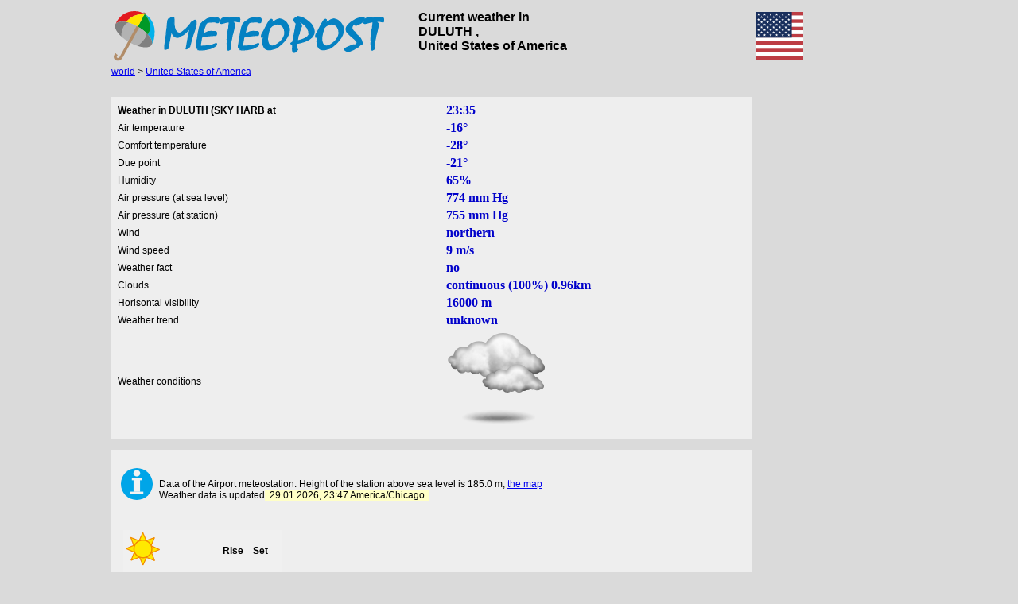

--- FILE ---
content_type: text/html; charset=UTF-8
request_url: https://meteopost.net/weather/duluth/KDYT/
body_size: 7253
content:
<!DOCTYPE HTML PUBLIC "-//W3C//DTD HTML 4.0 Transitional//EN">
<HTML>
<HEAD>
<TITLE>DULUTH  - current weather, weather report</TITLE> 
<META NAME="Author" CONTENT="Powered by Meteopost">
<META NAME="Description" CONTENT="Current weather in DULUTH . Weather report DULUTH  For the last day: diagrams of temperature, pressure and wind">
<meta http-equiv="content-type" content="text/html; charset=utf-8">
<meta property="og:image" content="https://meteopost.com/pic/logo512.png">
<meta property="og:image:width" content="96">
<meta property="og:image:height" content="96">
<LINK REL=STYLESHEET TYPE="text/css" HREF="/main3.css">
</HEAD>
<body>
<TABLE id="maint" width="1000px" cellpadding="0" cellspacing="0" align="center">
<TR><td>

<table width="100%"><tr><td width="370px">
<a href="/" rel="nofollow"><img src="/pic/logo.svg" width="340" alt="DULUTH  - current weather, weather report" border="0"></a>
</td><td align="justify" style="color:#696969;padding:3px;padding-left:10px;"><h1 class=head>
Current weather in<br>DULUTH ,<br> United States of America</h1></td></tr></table>

</td><td>
<img src="/pic/svg/country/us.svg" width="60px" alt="US" border="0">
</td></tr>

<tr height="29px"><td colspan=2 id=rowm  valign="top">

<a href="/">world</a> > <a href="/weather/US/">United States of America</a>
</td></tr>
<tr><td  style="padding:5px" colspan="2" valign="top" align="center">

</td></tr>

<tr><td valign=top>
<table cellpadding="0" cellspacing="0"><tr><td>
<table cellpadding="0" cellspacing="0" width="100%"> <tr><td valign="top" style="padding-right:5px">

<div class="divhelp"><table width="100%"><tr><td><b>Weather in DULUTH (SKY HARB at</b></td><td><span class="dat">23:35</span> </td></tr><tr><td>Air temperature </td><td><span class=dat>-16&deg;</span></td></tr><tr><td>Comfort temperature </td><td><span class=dat>-28&deg;</span></td></tr><tr><td>Due point </td><td><span class=dat>-21&deg;</span></td></tr><tr><td>Humidity </td><td><span class=dat>65%</span></td></tr><tr><td>Air pressure (at sea level) </td><td><span class=dat>774 mm Hg</span></td></tr><tr><td>Air pressure (at station) </td><td><span class=dat>755 mm Hg</span></td></tr><tr><td>Wind </td><td><span class=dat>northern</span></td></tr><tr><td>Wind speed </td><td><span class=dat>9 m/s</span></td></tr><tr><td>Weather fact </td><td><span class=dat>no</span></td></tr><tr><td>Clouds </td><td><span class=dat>continuous (100%) 0.96km </span></td></tr><tr><td>Horisontal visibility </td><td><span class=dat>16000 m</span></td></tr><tr><td>Weather trend </td><td><span class=dat>unknown</span></td></tr><tr><td>Weather conditions </td><td><img src="//meteopost.com/pic/met/9.png" class="cw" width="128" height="128"  border="0" style="border-color: #8D8D8D"></td></tr></table></div><br><div class="divhelp"><table><tr><td style="padding:5px"><img src="/pic/svg/i.svg" width="40px" border="0"> </td><td>

<br><br> Data of the Airport meteostation. Height of the station above sea level is 185.0 m, <a rel="nofollow" title="Карта" class=week href="/map/?xy=-92.03,46.72,DULUTH &ln=ru">the map</a><br>Weather data is updated<span style='color:#000000;background:#FFFFC6'>&nbsp; 29.01.2026, 23:47 America/Chicago  &nbsp;</span><br><br>
</td></tr></table>
</div>
<div class="divhelp">
<table width="200px" bgcolor="#F0F0F0" style="margin:10px;"><tr><td><img src="/pic/svg/sun.svg" width="48px" alt="Солнце" border="0"></td><td><b>Rise</b></td><td><b>Set</b></td></tr><tr><td>DULUTH <br><br></td><td>07:32</td><td>17:10</td></tr><tr><td><b>Duration of the day</b></td><td>09:37</td><td></td></tr><tr><td></td><td></td><td></td></tr><tr><td><b>Twilight</b></td><td></td><td></td></tr><tr><td>Civil</td><td>07:01</td><td>17:41</td></tr><tr><td>Navigational</td><td>06:25</td><td>18:17</td></tr><tr><td>Astronomical</td><td>05:49</td><td>18:53</td></tr></table></div>
</td>

</tr></table>
</td></tr>
<tr><td><br>
<div class="divhelp">
<span id="msg" style="background:red;color:white;font-size:14"></span>
<b class="txt"><br>Air temperature, wind and weather conditions in  DULUTH   for the last 24 hours</b><br>
 <div id="can" style="position: relative">
   <canvas id="cvs" width="800" height="500" style="background:#F0F0F0">[Обновите браузер! Установите IE9, Firefox, Google Chrome, Opera... ]  </canvas>
   <div id="loader1" style="position:absolute;top:200px;left:400px;"><img src="/pic/loading.gif" width="32" height="32" alt="" border="0"></div>
</div>
</div>
</td></tr>
<tr><td><br>
<div class="divhelp">
<b class="txt"><br>Horizontal visibility in DULUTH   for the last 24 hours</b><br>
<div id="can1" style="position: relative">
   <canvas id="cvs1" width="800" height="400" style="background:#F0F0F0"></canvas>
   <div id="loader2" style="position:absolute;top:200px;left:400px;"><img src="/pic/loading.gif" width="32" height="32" alt="" border="0"></div>
</div>
</div>
</td></tr>
<tr><td><br>
<div class="divhelp">
<b class="txt"><br>Relative humidity in  DULUTH   for the last 24 hours</b><br><br>
<div id="can2" style="position: relative">
   <canvas id="cvs2" width="800" height="300" style="background:#F0F0F0"></canvas>
<div id="loader3" style="position:absolute;top:150px;left:400px;"><img src="/pic/loading.gif" width="32" height="32" alt="" border="0"></div>
</div>
</div>
</td></tr>
<tr><td><br>
<div class="divhelp">
<b class="txt"><br>Pressure in DULUTH   for the last 24 hours</b><br><br>
<div id="can3" style="position: relative">
   <canvas id="cvs3" width="800" height="300" style="background:#F0F0F0"></canvas>
 <div id="loader4" style="position:absolute;top:150px;left:400px;"><img src="/pic/loading.gif" width="32" height="32" alt="" border="0"></div>
</div>
</div>
</td></tr>
<tr><td align="center"><br>
<div class="divhelp">
<b class="txt"><br>Windrose in DULUTH   for the last 24 hours</b><br><br>
<div id="can4" style="position: relative">
   <canvas id="cvs4" width="350" height="400" style="background:#F0F0F0"></canvas>
</div>
</div>
</td></tr>

<tr><td>


</td>
</tr>
</table>

</td>

<td valign="top" width="200px" style="padding-left:10px">
</td></tr></table>

 <script src="/menu/mg.js" ></script>
<script>
// meteopost (c)

document.addEventListener("DOMContentLoaded",gr,false);if(!!!document.createElement('canvas').getContext){document.getElementById("msg").innerHTML="�� ����������� ���������� �������. ����� ���������� ������ ������ �������� :( �������� ��� �������!"};var line;function gr(){h=500;var padtop=125;var padbot=90;var padleft=50;var padright=13;ttl=['Temperature, °С','Wind, m/s','Facts','E','W','N','S','km','m'];t=[-18,-19,-19,-19,-19,-19,-19,-19,-19,-18,-17,-15,-15,-14,-14,-15,-16,-16,-17,-17,-17,-17,-18,-18,-19,-21,-21,-21,-20,-19,-20,-19,-19,-18,-17,-17,-16,-16,-16,-15,-15,-15,-15,-15,-15,-16,-16];tt=['-18&deg;','-19&deg;','-19&deg;','-19&deg;','-19&deg;','-19&deg;','-19&deg;','-19&deg;','-19&deg;','-18&deg;','-17&deg;','-15&deg;','-15&deg;','-14&deg;','-14&deg;','-15&deg;','-16&deg;','-16&deg;','-17&deg;','-17&deg;','-17&deg;','-17&deg;','-18&deg;','-18&deg;','-19&deg;','-21&deg;','-21&deg;','-21&deg;','-20&deg;','-19&deg;','-20&deg;','-19&deg;','-19&deg;','-18&deg;','-17&deg;','-17&deg;','-16&deg;','-16&deg;','-16&deg;','-15&deg;','-15&deg;','-15&deg;','-15&deg;','-15&deg;','-15&deg;','-16&deg;','-16&deg;'];t1=['1:35','','3:35','','5:35','','7:35','','9:35','','11:35','','13:35','','15:35','','17:35','','19:35','','21:35','','23:35','','1:35','','3:35','','5:35','','7:35','','9:35','','11:35','','13:35','','15:15','','17:35','','19:35','','21:35','','23:35'];os2=[-1,-1,-1,-1,-1,-1,-1,-1,-1,-1,-1,-1,-1,-1,-1,-1,-1,-1,-1,-1,-1,-1,-1,-1,-1,-1,-1,-1,-1,1,1,1,1,1,1,1,1,1,1,-1,-1,-1,-1,-1,-1,-1,-1];wd=[24,30,26,27,29,30,31,29,29,29,28,28,30,29,31,31,31,30,30,31,31,30,30,30,27,22,22,22,24,24,21,26,27,30,28,28,27,26,36,29,35,35,1,1,1,2,2];ws=[6,5,3,4,5,6,5,7,3,3,5,5,9,6,6,4,5,6,6,5,3,5,4,3,3,3,4,5,4,4,4,4,3,4,3,3,3,2,0,4,4,6,8,8,9,10,9];ws1=[10,9,9,9,8,8,7,6,6,6,6,6,6,6,5,5,5,5,5,5,5,5,5,4,4,4,4,4,4,4,4,4,4,4,3,3,3,3,3,3,3,3,3,3,3,2,0];ws2=[2,30,1,2,1,1,29,24,30,29,31,30,30,35,30,29,31,28,28,31,31,30,22,27,31,30,22,24,24,21,26,30,29,35,26,29,29,31,30,27,22,27,28,28,27,26,36];ws3=['22:35','13:35','21:35','23:35','19:35','20:35','8:35','1:35','6:35','14:35','15:35','18:35','19:35','18:35','2:35','5:35','7:35','11:35','12:35','17:35','20:35','22:35','4:35','4:35','16:35','23:35','3:35','5:35','6:35','7:35','8:35','10:35','16:35','17:35','3:35','9:35','10:35','21:35','0:35','1:35','2:35','9:35','11:35','12:35','13:35','14:35','15:15'];ws4=[45,12,44,46,42,43,7,0,5,13,14,17,18,41,1,4,6,10,11,16,19,21,27,3,15,22,26,28,29,30,31,33,39,40,2,8,9,20,23,24,25,32,34,35,36,37,38];os3=['','','','','','','','','','','','','','','','','','','','','','','','','','','','','','Snow','Snow','Snow','Snow','Snow','Snow','Snow','Snow','Snow','Snow','','','','','','','',''];cl=[7,6,7,8,8,8,8,3,3,3,3,3,2,3,2,1,-1,6,6,6,6,6,7,7,7,7,8,8,8,8,7,2,3,3,2,2,3,3,3,3,8,8,8,8,8,8,8];vis=[10000,10000,10000,10000,10000,10000,10000,10000,10000,10000,10000,10000,10000,10000,10000,10000,10000,10000,10000,10000,10000,10000,10000,10000,10000,10000,10000,10000,10000,10000,4800,4800,2400,2400,4000,8000,9600,10000,10000,10000,10000,10000,10000,10000,10000,10000,10000];hum=[65,71,71,71,71,65,65,65,65,65,60,55,60,51,51,60,65,60,65,65,65,65,71,71,71,77,77,77,77,71,77,71,77,71,65,71,60,60,60,60,55,60,60,60,60,65,65];p=[766,766,766,766,766,766,766,766,767,767,767,767,767,767,767,768,769,769,769,769,769,769,770,770,770,770,770,770,770,770,770,770,770,771,771,771,771,771,771,771,772,772,773,773,773,774,774];var ymi=(Math.min.apply(Math,t));var yma=(Math.max.apply(Math,t));var wsma=(Math.max.apply(Math,ws));if(yma/2!=parseInt(yma/2)&&Math.abs(yma-ymi)>15)yma++;if(ymi/2!=parseInt(ymi/2)&&Math.abs(yma-ymi)>15)ymi--;y=yscale(t);ymi=y[0];yma=y[1];horiz=y[2];if(yma>=0&&ymi>=0){si="bottom";var ymin=ymi*(1);var ymax=yma*(1);};if(yma<=0&&ymi<=0){si="top";var ymin=yma*(-1);var ymax=ymi*(-1);};if(yma>0&&ymi<0)line=nul();else{if(Math.abs(yma-ymi)>15)horiz=(yma-ymi)/2;else horiz=(yma-ymi);var line=new RGraph.Line('cvs',t).Set('tooltips',tt).Set('background.grid.autofit.numvlines',0).Set('background.grid.autofit.numhlines',horiz).Set('chart.ylabels.count',horiz).Set('gutter.left',padleft).Set('gutter.right',padright).Set('hmargin',0).Set('gutter.top',padtop).Set('gutter.bottom',padbot).Set('tickmarks','filledcircle').Set('fillstyle','rgba(255,0,0,0)').Set('shadow',true).Set('ticksize',4).Set('numxticks',47).Set('linewidth',1).Set('ymin',ymin).Set('ymax',ymax).Set('noaxes',true).Set('text.angle',90).Set('curvy',true).Set('xaxispos',si);if(ymi>=0)line.Set('units.pre','+');line.Draw();};var xaxis=new RGraph.Drawing.XAxis('cvs',h-43).Set('xaxispos','center').Set('labels',['']).Set('numticks',46).Set('hmargin',0).Set('gutter.left',50).Set('gutter.right',13).Set('text.angle',45).Set('text.color','#000');xaxis.Draw();for(i=0;i<t.length;i++){var x=line.coords[i][0];txt=new RGraph.Drawing.Text('cvs',x+5,h-10,t1[i]);txt.Set('size',8);txt.Set('angle',-90);txt.Draw();if(os2[i]>-1){image('can','/pic/j.png',os2[i],h-63,x-7,os3[i]);image('can2','/pic/j.png',os2[i],300-70,x-7,os3[i]);};var rect=new RGraph.Drawing.Rect('cvs',x,15,0,line.canvas.height-60).Set('strokestyle','rgba(180,180,180,0.3)').Draw();image('can','/pic/w/w.png',wd[i],100,x-8,"");if(cl[i]>-1){image('can','/pic/cl.png',cl[i],h-80,x-8,"")};};if(wsma>30)wsma=40;else if(wsma>16)wsma=30;else wsma=20;var bar=new RGraph.Bar('cvs',ws).Set('gutter.left',42).Set('gutter.right',5).Set('gutter.top',5).Set('gutter.bottom',h-95).Set('hmargin',3).Set('yaxispos','right').Set('noaxes',true).Set('ylabels',false).Set('background.grid',false).Set('numxticks',0).Set('labels.above',true).Set('xaxispos','bottom').Set('text.size',11).Set('ymax',wsma).Set('colors',['#00B900']);bar.Draw();txt=new RGraph.Drawing.Text('cvs',20,100,ttl[1]).Set('angle',270).Draw();txt=new RGraph.Drawing.Text('cvs',20,300,ttl[0]).Set('angle',270).Draw();txt=new RGraph.Drawing.Text('cvs',20,h-30,ttl[2]).Set('angle',270).Draw();h=400;var context=document.getElementById("cvs1").getContext('2d');context.strokeStyle='#808080';vis1=[];for(var i=0;i<vis.length;++i){vis1[i]=RGraph.log(vis[i],10);};dh=(h-25-50)/3;for(var y=20;y<=100;y+=10){ylog=(h-50-RGraph.log(y,10)*dh+dh);var rect=new RGraph.Drawing.Rect('cvs1',50,ylog,800-padleft-padright,0).Set('strokestyle','#D8D8D8');if(y==100)rect.Set('strokestyle','#BEBEBE')
rect.Set('fillstyle','rgba(0,0,0,0)');rect.Draw();var rect=new RGraph.Drawing.Rect('cvs1',50,ylog-dh,800-padleft-padright,0).Set('strokestyle','#D8D8D8');if(y==100)rect.Set('strokestyle','#BEBEBE');rect.Set('fillstyle','rgba(0,0,0,0)');rect.Draw();var rect=new RGraph.Drawing.Rect('cvs1',50,ylog-2*dh,800-padleft-padright,0).Set('strokestyle','#D8D8D8');if(y==100)rect.Set('strokestyle','#BEBEBE');rect.Set('fillstyle','rgba(0,0,0,0)');rect.Draw();};vistit=arr2str(vis,"m");var g4=new RGraph.Line('cvs1',vis1).Set('gutter.left',padleft).Set('gutter.top',25).Set('tooltips',vistit).Set('gutter.bottom',50).Set('gutter.right',padright).Set('ymax',4).Set('ymin',1).Set('ylabels.specific',['10 '+ttl[7],'1 '+ttl[7],'100 '+ttl[8],'10 '+ttl[8]]).Set('curvy',true).Set('filled',true).Set('fillstyle','rgba(0,0,255,0.3)').Set('colors',['rgba(0,0,255,0.3)']).Set('filled.accumulative',true).Set('linewidth',4).Set('tickmarks','circle').Set('noaxes',true).Set('numxticks',11).Set('background.grid',false).Set('background.grid.autofit.numhlines',0).Set('background.grid.autofit.numvlines',12).Draw();grid('cvs1',g4,t1,50,10,false);y=yscale(hum);ymi=y[0];yma=y[1];horiz=y[2];if(ymi==yma){ymi=ymi-10;horiz=1;};htit=arr2str(hum,"%");var hl=new RGraph.Line('cvs2',hum).Set('gutter.left',padleft).Set('gutter.top',10).Set('tooltips',htit).Set('gutter.bottom',80).Set('gutter.right',padright).Set('ymax',yma).Set('ymin',ymi).Set('tickmarks','filledcircle').Set('colors',['rgba(0,0,255,1)']).Set('shadow',true).Set('ticksize',4).Set('numxticks',47).Set('linewidth',1).Set('linewidth',1).Set('units.post','%').Set('noaxes',true).Set('background.grid.autofit.numhlines',horiz).Set('background.grid.autofit.numvlines',0).Set('chart.ylabels.count',horiz).Draw();grid('cvs2',hl,t1,50,10,true);y=yscale(p);ymi=y[0];yma=y[1];horiz=y[2];if(ymi==yma){ymi=ymi-10;horiz=1;};ptit=arr2str(p,"mm");var pr=new RGraph.Line('cvs3',p).Set('gutter.left',padleft).Set('gutter.top',10).Set('tooltips',ptit).Set('gutter.bottom',60).Set('gutter.right',padright).Set('ymax',yma).Set('ymin',ymi).Set('tickmarks','filledcircle').Set('colors',['rgba(0,128,0,1)']).Set('shadow',true).Set('ticksize',4).Set('numxticks',47).Set('linewidth',1).Set('linewidth',1).Set('noaxes',true).Set('background.grid.autofit.numvlines',0).Set('background.grid.autofit.numhlines',horiz).Set('chart.ylabels.count',horiz).Draw();grid('cvs3',pr,t1,50,10,true);var canvas=document.getElementById('cvs4');var centerX=canvas.width/2;var centerY=canvas.height/2-25;var radius=centerX;var context=canvas.getContext('2d');var wmax=(Math.max.apply(Math,ws));del=wmax/10;scale=0;for(rad=0;rad<=radius;rad=rad+radius/10){context.beginPath();context.arc(centerX,centerY,rad,0,2*Math.PI,false);context.lineWidth=1;context.strokeStyle='#C3C3C3';context.stroke();context.font="normal 10px Arial";context.textBaseline='Top';context.fillStyle="black";context.fillText(scale.toFixed(1),centerX,centerY-rad+10);context.fillText(scale.toFixed(1),centerX,centerY+rad);scale=scale+(del);};context.font="bold 12px Arial";context.textBaseline='Top';context.fillStyle="#0080FF";context.fillText(ttl[5],centerX-15,10);context.fillText(ttl[6],centerX-15,centerX+radius-5);context.fillText(ttl[3],centerX+radius-10,centerY-5);context.fillText(ttl[4],centerX-radius+5,centerY-5);context.fillText(ttl[1],5,20);context.beginPath();context.moveTo(0,centerY);context.lineTo(centerX*2,centerY);context.moveTo(centerX,0);context.lineTo(centerX,2*centerY);context.stroke();for(x=0;x<ws.length;x++){ws2[x]=ws2[x]*10;w1=Math.PI*(ws2[x]+270)/180;if(wmax!=0)a=radius*ws1[x]/wmax;else a=5;xx=a*Math.cos(w1);yy=a*Math.sin(w1);context.beginPath();context.moveTo(centerX,centerY);context.arc(centerX,centerY,a,(ws2[x]-5-90)*Math.PI/180,(ws2[x]+5-90)*Math.PI/180,false);if(a==0)context.arc(centerX,centerY,5,0,2*Math.PI,false);context.closePath();fillcol=bg(ws4[x]);context.fillStyle=fillcol;context.lineWidth=1;context.strokeStyle=fillcol;if(ws4[x]==ws.length-1){context.strokeStyle="red";context.fillStyle="red";};context.fill();context.stroke();};tit=[0,8,16,24,32,40,44,46];for(x=0;x<8;x++){bg2=bg(x*8+1);if(x==7)bg2="red";context.beginPath();context.fillStyle=bg2;context.strokeStyle="black";context.fillRect(x*canvas.width/8,canvas.height-30,canvas.width/8,50);context.stroke();context.font="bold 14px Arial";context.textBaseline='Top';context.textAlign="center";context.fillStyle="black";context.fillText(t1[tit[x]],x*canvas.width/8+canvas.width/16,canvas.height-35);};document.getElementById("loader1").innerHTML="";document.getElementById("loader2").innerHTML="";document.getElementById("loader3").innerHTML="";document.getElementById("loader4").innerHTML="";};function bg(x)
{if(x<8)bg2="rgba(200,0,200,1)";if(x>7)bg2="rgba(0,0,200,1)";if(x>16)bg2="rgba(0,100,200,1)";if(x>24)bg2="rgba(0,100,0,1)";if(x>32)bg2="rgba(50,200,0,1)";if(x>40)bg2="rgba(255,255,0,1)";if(x>44)bg2="rgba(255,100,0,1)";return bg2;};function nul(){var data=t;h=500;w=800;var padtop=125;var padbot=90;var padleft=50;var padright=13;h1=h-padbot-padtop;var context=document.getElementById("cvs").getContext('2d');context.strokeStyle='#808080';ymi=(Math.min.apply(Math,t));yma=(Math.max.apply(Math,t));mash=h1/(Math.abs(ymi)+yma);if(mash<16)
{if(yma/2!=parseInt(yma/2))yma++;if(ymi/2!=parseInt(ymi/2))ymi--;nlab=(yma)/2;nlab1=Math.abs(ymi)/2;}
else
{nlab=(yma);nlab1=Math.abs(ymi);};mash=h1/(Math.abs(ymi)+yma);diff=Math.abs(yma/(Math.abs(ymi)+yma));y0=padtop+diff*(h-padtop-padbot);mash_y=mash*yma;mash_y1=mash*Math.abs(ymi);y0=padtop+mash_y;var bottax=padbot;var delenie=(mash_y)/(nlab);var delenie1=(mash_y1)/(nlab1);ymax=yma;ymin=Math.abs(ymi);for(i=padtop;i<=y0;i+=delenie){var rect=new RGraph.Drawing.Rect('cvs',padleft,i,w-padleft-padright,0).Set('strokestyle','#D6D6D6');rect.Draw();};for(i=y0;i<=y0+mash_y1;i+=delenie1){var rect=new RGraph.Drawing.Rect('cvs',padleft,i,w-padleft-padright,0).Set('strokestyle','#D6D6D6');rect.Draw();};txt=new RGraph.Drawing.Text('cvs',37,y0+6,'0');txt.Draw();var top_yaxis=new RGraph.Drawing.YAxis('cvs',padleft).Set('max',ymax).Set('numticks',nlab).Set('numlabels',nlab).Set('gutter.top',padtop).Set('gutter.bottom',h-y0).Set('units.pre','+').Set('scale.zerostart',false).Draw();var bottom_yaxis=new RGraph.Drawing.YAxis('cvs',padleft).Set('max',ymin).Set('min',0).Set('gutter.top',y0).Set('gutter.bottom',bottax).Set('scale.invert',true).Set('numlabels',nlab1).Set('numticks',nlab1).Set('noendtick.top',true).Set('scale.zerostart',false).Set('units.pre','-').Draw();var xaxis=new RGraph.Drawing.XAxis('cvs',y0).Set('xaxispos','center').Set('labels',['','','','','','','']).Set('numlabels',0).Set('numticks',0).Set('gutter.left',padleft).Set('gutter.right',padright).Set('text.color','#666').Draw();var line=new RGraph.Line('cvs',data).Set('gutter.left',padleft).Set('gutter.right',padright).Set('gutter.bottom',bottax).Set('gutter.top',padtop).Set('outofbounds',true).Set('shadow',true).Set('linewidth',1).Set('ylabels',false).Set('noaxes',true).Set('curvy',true).Set('background.grid',false).Set('fillstyle','rgba(255,0,0,0.3)').Set('ymax',yma).Set('ymin',ymi).Set('tickmarks','filledcircle').Set('ticksize',4).Set('tooltips',tt).Draw();return line;};function image(can,im,imn,top,left,ttl){pos=imn*16;dcont=document.getElementById(can);po=document.createElement('div');po.setAttribute("style","position:absolute;left:"+left+"px;top:"+top+"px;background:url('"+im+"');width:16px;height:16px;background-position:-"+pos+"px 0px;");if(ttl.length>0){po.setAttribute("title",ttl);po.setAttribute("style","cursor:help;position:absolute;left:"+left+"px;top:"+top+"px;background:url('"+im+"');width:16px;height:16px;background-position:-"+pos+"px 0px;");}
dcont.appendChild(po);};function grid(cvs,l,t1,bot,top,vert){h=l.canvas.height;for(var i=0;i<t.length;i++){var x=l.coords[i][0];txt=new RGraph.Drawing.Text(cvs,x+5,h-5,t1[i]);txt.Set('size',8);txt.Set('angle',-90);txt.Draw();if(vert){var rect=new RGraph.Drawing.Rect(cvs,x,top,0,h-bot).Set('strokestyle','rgba(180,180,180,0.2)')
rect.Draw();};};var xaxis=new RGraph.Drawing.XAxis(cvs,h-bot).Set('xaxispos','center').Set('labels',['']).Set('numticks',46).Set('hmargin',0).Set('gutter.left',50).Set('gutter.right',13).Set('text.angle',45).Set('text.color','#000');xaxis.Draw();};function yscale(t){var ymi=(Math.min.apply(Math,t));var yma=(Math.max.apply(Math,t));if(yma/2!=parseInt(yma/2)&&Math.abs(yma-ymi)>15)yma++;if(ymi/2!=parseInt(ymi/2)&&Math.abs(yma-ymi)>15)ymi--;if(Math.abs(yma-ymi)>30){if((yma-ymi)/4!=parseInt((yma-ymi)/4))yma=yma+2;horiz=(yma-ymi)/4;}
else if(Math.abs(yma-ymi)>15)horiz=(yma-ymi)/2;else horiz=(yma-ymi);return[ymi,yma,horiz];};function arr2str(a,post){var b=[];for(i=0;i<a.length;i++)
{b[i]=a[i].toString()+post;};return b;};</script>
<table width="1000" cellpadding="3" cellspacing="0" align="center" bgcolor="#336699">
<TR height="30px">
<td class="foot">Meteopost.net &copy; 2026      contact: info[a]meteopost.net<td>
</td></tr></table>

<!-- Global site tag (gtag.js) - Google Analytics -->
<script async src="https://www.googletagmanager.com/gtag/js?id=G-NNZ8XRVJ7T"></script>
<script>
  window.dataLayer = window.dataLayer || [];
  function gtag(){dataLayer.push(arguments);}
  gtag('js', new Date());

  gtag('config', 'G-NNZ8XRVJ7T');
</script>

<!-- Matomo -->
<script>
  var _paq = window._paq = window._paq || [];
  /* tracker methods like "setCustomDimension" should be called before "trackPageView" */
  _paq.push(['trackPageView']);
  _paq.push(['enableLinkTracking']);
  (function() {
    var u="//meteopost.net/anl/";
    _paq.push(['setTrackerUrl', u+'matomo.php']);
    _paq.push(['setSiteId', '7']);
    var d=document, g=d.createElement('script'), s=d.getElementsByTagName('script')[0];
    g.async=true; g.src=u+'matomo.js'; s.parentNode.insertBefore(g,s);
  })();
</script>
<!-- End Matomo Code -->



</BODY>
</HTML>